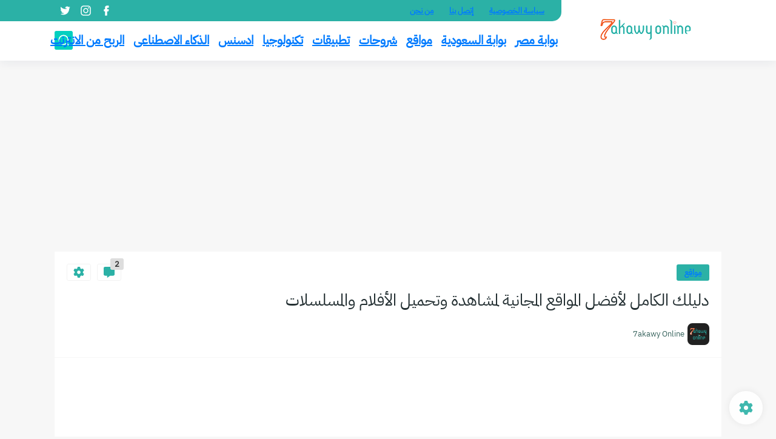

--- FILE ---
content_type: text/html; charset=utf-8
request_url: https://www.google.com/recaptcha/api2/aframe
body_size: 269
content:
<!DOCTYPE HTML><html><head><meta http-equiv="content-type" content="text/html; charset=UTF-8"></head><body><script nonce="Dx6xMl6VJBOQPxC9TpyRHg">/** Anti-fraud and anti-abuse applications only. See google.com/recaptcha */ try{var clients={'sodar':'https://pagead2.googlesyndication.com/pagead/sodar?'};window.addEventListener("message",function(a){try{if(a.source===window.parent){var b=JSON.parse(a.data);var c=clients[b['id']];if(c){var d=document.createElement('img');d.src=c+b['params']+'&rc='+(localStorage.getItem("rc::a")?sessionStorage.getItem("rc::b"):"");window.document.body.appendChild(d);sessionStorage.setItem("rc::e",parseInt(sessionStorage.getItem("rc::e")||0)+1);localStorage.setItem("rc::h",'1768752501411');}}}catch(b){}});window.parent.postMessage("_grecaptcha_ready", "*");}catch(b){}</script></body></html>